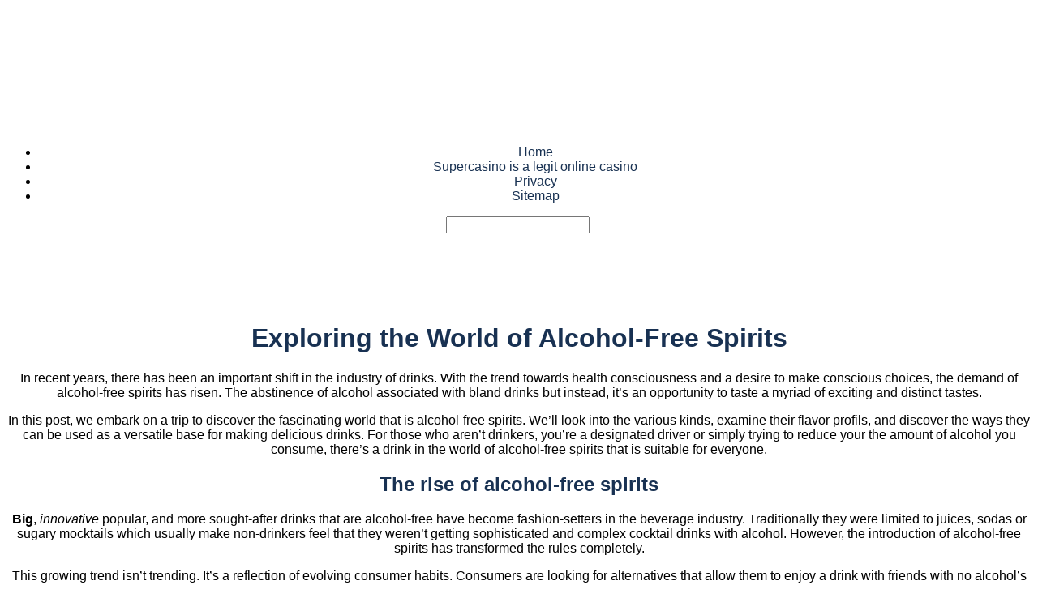

--- FILE ---
content_type: text/html; charset=UTF-8
request_url: https://glogalnet.com/soft-drinks-concentrate/exploring-the-world-of-alcohol-free-spirits/
body_size: 20232
content:
<!DOCTYPE html PUBLIC "-//W3C//DTD XHTML 1.0 Transitional//EN" "http://www.w3.org/TR/xhtml1/DTD/xhtml1-transitional.dtd">
<html xmlns="http://www.w3.org/1999/xhtml">
<head>
<meta http-equiv="Content-Type" content="text/html; charset=UTF-8" />
<link rel="alternate" type="application/rss+xml" title="RSS 2.0" href="https://glogalnet.com/feed/" />
<link rel="alternate" type="text/xml" title="RSS .92" href="https://glogalnet.com/feed/rss/" />
<link rel="alternate" type="application/atom+xml" title="Atom 0.3" href="https://glogalnet.com/feed/atom/" />
<link rel="alternate" type="application/rss+xml" title="Glogalnet RSS Comments Feed" href="https://glogalnet.com/comments/feed/" />

<title>Exploring the World of Alcohol-Free Spirits</title>
<link rel="stylesheet" href="https://glogalnet.com/wp-content/themes/socrates303/style.css" type="text/css"  />

<link rel="stylesheet" href="https://glogalnet.com/wp-content/themes/socrates303/css/styleRightSide300.css" type="text/css"/><meta name='robots' content='index, follow, max-image-preview:large, max-snippet:-1, max-video-preview:-1' />

	<!-- This site is optimized with the Yoast SEO plugin v22.4 - https://yoast.com/wordpress/plugins/seo/ -->
	<link rel="canonical" href="https://glogalnet.com/soft-drinks-concentrate/exploring-the-world-of-alcohol-free-spirits/" />
	<meta property="og:locale" content="en_US" />
	<meta property="og:type" content="article" />
	<meta property="og:title" content="Exploring the World of Alcohol-Free Spirits - Glogalnet" />
	<meta property="og:description" content="In recent years, there has been an important shift in the industry of drinks. With the trend towards health consciousness and a desire to make conscious choices, the demand of alcohol-free spirits has risen. The abstinence of alcohol associated with bland drinks but instead, it&#8217;s an opportunity to taste a myriad of exciting and distinct [&hellip;]" />
	<meta property="og:url" content="https://glogalnet.com/soft-drinks-concentrate/exploring-the-world-of-alcohol-free-spirits/" />
	<meta property="og:site_name" content="Glogalnet" />
	<meta property="article:published_time" content="2024-07-17T14:40:35+00:00" />
	<meta property="article:modified_time" content="2023-12-10T12:29:14+00:00" />
	<meta name="author" content="admin" />
	<meta name="twitter:label1" content="Written by" />
	<meta name="twitter:data1" content="admin" />
	<meta name="twitter:label2" content="Est. reading time" />
	<meta name="twitter:data2" content="17 minutes" />
	<script type="application/ld+json" class="yoast-schema-graph">{"@context":"https://schema.org","@graph":[{"@type":"WebPage","@id":"https://glogalnet.com/soft-drinks-concentrate/exploring-the-world-of-alcohol-free-spirits/","url":"https://glogalnet.com/soft-drinks-concentrate/exploring-the-world-of-alcohol-free-spirits/","name":"Exploring the World of Alcohol-Free Spirits - Glogalnet","isPartOf":{"@id":"https://glogalnet.com/#website"},"datePublished":"2024-07-17T14:40:35+00:00","dateModified":"2023-12-10T12:29:14+00:00","author":{"@id":"https://glogalnet.com/#/schema/person/8f8e01f7021a07e1181cdbd5347deae2"},"breadcrumb":{"@id":"https://glogalnet.com/soft-drinks-concentrate/exploring-the-world-of-alcohol-free-spirits/#breadcrumb"},"inLanguage":"en-US","potentialAction":[{"@type":"ReadAction","target":["https://glogalnet.com/soft-drinks-concentrate/exploring-the-world-of-alcohol-free-spirits/"]}]},{"@type":"BreadcrumbList","@id":"https://glogalnet.com/soft-drinks-concentrate/exploring-the-world-of-alcohol-free-spirits/#breadcrumb","itemListElement":[{"@type":"ListItem","position":1,"name":"Home","item":"https://glogalnet.com/"},{"@type":"ListItem","position":2,"name":"Exploring the World of Alcohol-Free Spirits"}]},{"@type":"WebSite","@id":"https://glogalnet.com/#website","url":"https://glogalnet.com/","name":"Glogalnet","description":"Glogalnet.com","potentialAction":[{"@type":"SearchAction","target":{"@type":"EntryPoint","urlTemplate":"https://glogalnet.com/?s={search_term_string}"},"query-input":"required name=search_term_string"}],"inLanguage":"en-US"},{"@type":"Person","@id":"https://glogalnet.com/#/schema/person/8f8e01f7021a07e1181cdbd5347deae2","name":"admin","image":{"@type":"ImageObject","inLanguage":"en-US","@id":"https://glogalnet.com/#/schema/person/image/","url":"https://secure.gravatar.com/avatar/501ddde990262119f28e1b64e0b6f016?s=96&d=mm&r=g","contentUrl":"https://secure.gravatar.com/avatar/501ddde990262119f28e1b64e0b6f016?s=96&d=mm&r=g","caption":"admin"},"url":"https://glogalnet.com/author/admin/"}]}</script>
	<!-- / Yoast SEO plugin. -->


<script type="text/javascript">
/* <![CDATA[ */
window._wpemojiSettings = {"baseUrl":"https:\/\/s.w.org\/images\/core\/emoji\/15.0.3\/72x72\/","ext":".png","svgUrl":"https:\/\/s.w.org\/images\/core\/emoji\/15.0.3\/svg\/","svgExt":".svg","source":{"concatemoji":"https:\/\/glogalnet.com\/wp-includes\/js\/wp-emoji-release.min.js?ver=6.5.7"}};
/*! This file is auto-generated */
!function(i,n){var o,s,e;function c(e){try{var t={supportTests:e,timestamp:(new Date).valueOf()};sessionStorage.setItem(o,JSON.stringify(t))}catch(e){}}function p(e,t,n){e.clearRect(0,0,e.canvas.width,e.canvas.height),e.fillText(t,0,0);var t=new Uint32Array(e.getImageData(0,0,e.canvas.width,e.canvas.height).data),r=(e.clearRect(0,0,e.canvas.width,e.canvas.height),e.fillText(n,0,0),new Uint32Array(e.getImageData(0,0,e.canvas.width,e.canvas.height).data));return t.every(function(e,t){return e===r[t]})}function u(e,t,n){switch(t){case"flag":return n(e,"\ud83c\udff3\ufe0f\u200d\u26a7\ufe0f","\ud83c\udff3\ufe0f\u200b\u26a7\ufe0f")?!1:!n(e,"\ud83c\uddfa\ud83c\uddf3","\ud83c\uddfa\u200b\ud83c\uddf3")&&!n(e,"\ud83c\udff4\udb40\udc67\udb40\udc62\udb40\udc65\udb40\udc6e\udb40\udc67\udb40\udc7f","\ud83c\udff4\u200b\udb40\udc67\u200b\udb40\udc62\u200b\udb40\udc65\u200b\udb40\udc6e\u200b\udb40\udc67\u200b\udb40\udc7f");case"emoji":return!n(e,"\ud83d\udc26\u200d\u2b1b","\ud83d\udc26\u200b\u2b1b")}return!1}function f(e,t,n){var r="undefined"!=typeof WorkerGlobalScope&&self instanceof WorkerGlobalScope?new OffscreenCanvas(300,150):i.createElement("canvas"),a=r.getContext("2d",{willReadFrequently:!0}),o=(a.textBaseline="top",a.font="600 32px Arial",{});return e.forEach(function(e){o[e]=t(a,e,n)}),o}function t(e){var t=i.createElement("script");t.src=e,t.defer=!0,i.head.appendChild(t)}"undefined"!=typeof Promise&&(o="wpEmojiSettingsSupports",s=["flag","emoji"],n.supports={everything:!0,everythingExceptFlag:!0},e=new Promise(function(e){i.addEventListener("DOMContentLoaded",e,{once:!0})}),new Promise(function(t){var n=function(){try{var e=JSON.parse(sessionStorage.getItem(o));if("object"==typeof e&&"number"==typeof e.timestamp&&(new Date).valueOf()<e.timestamp+604800&&"object"==typeof e.supportTests)return e.supportTests}catch(e){}return null}();if(!n){if("undefined"!=typeof Worker&&"undefined"!=typeof OffscreenCanvas&&"undefined"!=typeof URL&&URL.createObjectURL&&"undefined"!=typeof Blob)try{var e="postMessage("+f.toString()+"("+[JSON.stringify(s),u.toString(),p.toString()].join(",")+"));",r=new Blob([e],{type:"text/javascript"}),a=new Worker(URL.createObjectURL(r),{name:"wpTestEmojiSupports"});return void(a.onmessage=function(e){c(n=e.data),a.terminate(),t(n)})}catch(e){}c(n=f(s,u,p))}t(n)}).then(function(e){for(var t in e)n.supports[t]=e[t],n.supports.everything=n.supports.everything&&n.supports[t],"flag"!==t&&(n.supports.everythingExceptFlag=n.supports.everythingExceptFlag&&n.supports[t]);n.supports.everythingExceptFlag=n.supports.everythingExceptFlag&&!n.supports.flag,n.DOMReady=!1,n.readyCallback=function(){n.DOMReady=!0}}).then(function(){return e}).then(function(){var e;n.supports.everything||(n.readyCallback(),(e=n.source||{}).concatemoji?t(e.concatemoji):e.wpemoji&&e.twemoji&&(t(e.twemoji),t(e.wpemoji)))}))}((window,document),window._wpemojiSettings);
/* ]]> */
</script>
<link rel='stylesheet' id='css-prettyphoto-css' href='https://glogalnet.com/wp-content/themes/socrates303/scripts/prettyphoto/css/prettyPhoto.css?ver=3.0.1' type='text/css' media='all' />
<link rel='stylesheet' id='css-shortcodes-css' href='https://glogalnet.com/wp-content/themes/socrates303/shortcodes.css?ver=3.0.1' type='text/css' media='all' />
<link rel='stylesheet' id='css-buttonshortcode-css' href='https://glogalnet.com/wp-content/themes/socrates303/buttons-shortcode.css?ver=3.0.1' type='text/css' media='all' />
<link rel='stylesheet' id='ajax-contact-css-css' href='https://glogalnet.com/wp-content/themes/socrates303/functions/ajax-contact/ajax-contact.css?ver=6.5.7' type='text/css' media='all' />
<style id='wp-emoji-styles-inline-css' type='text/css'>

	img.wp-smiley, img.emoji {
		display: inline !important;
		border: none !important;
		box-shadow: none !important;
		height: 1em !important;
		width: 1em !important;
		margin: 0 0.07em !important;
		vertical-align: -0.1em !important;
		background: none !important;
		padding: 0 !important;
	}
</style>
<link rel='stylesheet' id='wp-block-library-css' href='https://glogalnet.com/wp-includes/css/dist/block-library/style.min.css?ver=6.5.7' type='text/css' media='all' />
<style id='classic-theme-styles-inline-css' type='text/css'>
/*! This file is auto-generated */
.wp-block-button__link{color:#fff;background-color:#32373c;border-radius:9999px;box-shadow:none;text-decoration:none;padding:calc(.667em + 2px) calc(1.333em + 2px);font-size:1.125em}.wp-block-file__button{background:#32373c;color:#fff;text-decoration:none}
</style>
<style id='global-styles-inline-css' type='text/css'>
body{--wp--preset--color--black: #000000;--wp--preset--color--cyan-bluish-gray: #abb8c3;--wp--preset--color--white: #ffffff;--wp--preset--color--pale-pink: #f78da7;--wp--preset--color--vivid-red: #cf2e2e;--wp--preset--color--luminous-vivid-orange: #ff6900;--wp--preset--color--luminous-vivid-amber: #fcb900;--wp--preset--color--light-green-cyan: #7bdcb5;--wp--preset--color--vivid-green-cyan: #00d084;--wp--preset--color--pale-cyan-blue: #8ed1fc;--wp--preset--color--vivid-cyan-blue: #0693e3;--wp--preset--color--vivid-purple: #9b51e0;--wp--preset--gradient--vivid-cyan-blue-to-vivid-purple: linear-gradient(135deg,rgba(6,147,227,1) 0%,rgb(155,81,224) 100%);--wp--preset--gradient--light-green-cyan-to-vivid-green-cyan: linear-gradient(135deg,rgb(122,220,180) 0%,rgb(0,208,130) 100%);--wp--preset--gradient--luminous-vivid-amber-to-luminous-vivid-orange: linear-gradient(135deg,rgba(252,185,0,1) 0%,rgba(255,105,0,1) 100%);--wp--preset--gradient--luminous-vivid-orange-to-vivid-red: linear-gradient(135deg,rgba(255,105,0,1) 0%,rgb(207,46,46) 100%);--wp--preset--gradient--very-light-gray-to-cyan-bluish-gray: linear-gradient(135deg,rgb(238,238,238) 0%,rgb(169,184,195) 100%);--wp--preset--gradient--cool-to-warm-spectrum: linear-gradient(135deg,rgb(74,234,220) 0%,rgb(151,120,209) 20%,rgb(207,42,186) 40%,rgb(238,44,130) 60%,rgb(251,105,98) 80%,rgb(254,248,76) 100%);--wp--preset--gradient--blush-light-purple: linear-gradient(135deg,rgb(255,206,236) 0%,rgb(152,150,240) 100%);--wp--preset--gradient--blush-bordeaux: linear-gradient(135deg,rgb(254,205,165) 0%,rgb(254,45,45) 50%,rgb(107,0,62) 100%);--wp--preset--gradient--luminous-dusk: linear-gradient(135deg,rgb(255,203,112) 0%,rgb(199,81,192) 50%,rgb(65,88,208) 100%);--wp--preset--gradient--pale-ocean: linear-gradient(135deg,rgb(255,245,203) 0%,rgb(182,227,212) 50%,rgb(51,167,181) 100%);--wp--preset--gradient--electric-grass: linear-gradient(135deg,rgb(202,248,128) 0%,rgb(113,206,126) 100%);--wp--preset--gradient--midnight: linear-gradient(135deg,rgb(2,3,129) 0%,rgb(40,116,252) 100%);--wp--preset--font-size--small: 13px;--wp--preset--font-size--medium: 20px;--wp--preset--font-size--large: 36px;--wp--preset--font-size--x-large: 42px;--wp--preset--spacing--20: 0.44rem;--wp--preset--spacing--30: 0.67rem;--wp--preset--spacing--40: 1rem;--wp--preset--spacing--50: 1.5rem;--wp--preset--spacing--60: 2.25rem;--wp--preset--spacing--70: 3.38rem;--wp--preset--spacing--80: 5.06rem;--wp--preset--shadow--natural: 6px 6px 9px rgba(0, 0, 0, 0.2);--wp--preset--shadow--deep: 12px 12px 50px rgba(0, 0, 0, 0.4);--wp--preset--shadow--sharp: 6px 6px 0px rgba(0, 0, 0, 0.2);--wp--preset--shadow--outlined: 6px 6px 0px -3px rgba(255, 255, 255, 1), 6px 6px rgba(0, 0, 0, 1);--wp--preset--shadow--crisp: 6px 6px 0px rgba(0, 0, 0, 1);}:where(.is-layout-flex){gap: 0.5em;}:where(.is-layout-grid){gap: 0.5em;}body .is-layout-flex{display: flex;}body .is-layout-flex{flex-wrap: wrap;align-items: center;}body .is-layout-flex > *{margin: 0;}body .is-layout-grid{display: grid;}body .is-layout-grid > *{margin: 0;}:where(.wp-block-columns.is-layout-flex){gap: 2em;}:where(.wp-block-columns.is-layout-grid){gap: 2em;}:where(.wp-block-post-template.is-layout-flex){gap: 1.25em;}:where(.wp-block-post-template.is-layout-grid){gap: 1.25em;}.has-black-color{color: var(--wp--preset--color--black) !important;}.has-cyan-bluish-gray-color{color: var(--wp--preset--color--cyan-bluish-gray) !important;}.has-white-color{color: var(--wp--preset--color--white) !important;}.has-pale-pink-color{color: var(--wp--preset--color--pale-pink) !important;}.has-vivid-red-color{color: var(--wp--preset--color--vivid-red) !important;}.has-luminous-vivid-orange-color{color: var(--wp--preset--color--luminous-vivid-orange) !important;}.has-luminous-vivid-amber-color{color: var(--wp--preset--color--luminous-vivid-amber) !important;}.has-light-green-cyan-color{color: var(--wp--preset--color--light-green-cyan) !important;}.has-vivid-green-cyan-color{color: var(--wp--preset--color--vivid-green-cyan) !important;}.has-pale-cyan-blue-color{color: var(--wp--preset--color--pale-cyan-blue) !important;}.has-vivid-cyan-blue-color{color: var(--wp--preset--color--vivid-cyan-blue) !important;}.has-vivid-purple-color{color: var(--wp--preset--color--vivid-purple) !important;}.has-black-background-color{background-color: var(--wp--preset--color--black) !important;}.has-cyan-bluish-gray-background-color{background-color: var(--wp--preset--color--cyan-bluish-gray) !important;}.has-white-background-color{background-color: var(--wp--preset--color--white) !important;}.has-pale-pink-background-color{background-color: var(--wp--preset--color--pale-pink) !important;}.has-vivid-red-background-color{background-color: var(--wp--preset--color--vivid-red) !important;}.has-luminous-vivid-orange-background-color{background-color: var(--wp--preset--color--luminous-vivid-orange) !important;}.has-luminous-vivid-amber-background-color{background-color: var(--wp--preset--color--luminous-vivid-amber) !important;}.has-light-green-cyan-background-color{background-color: var(--wp--preset--color--light-green-cyan) !important;}.has-vivid-green-cyan-background-color{background-color: var(--wp--preset--color--vivid-green-cyan) !important;}.has-pale-cyan-blue-background-color{background-color: var(--wp--preset--color--pale-cyan-blue) !important;}.has-vivid-cyan-blue-background-color{background-color: var(--wp--preset--color--vivid-cyan-blue) !important;}.has-vivid-purple-background-color{background-color: var(--wp--preset--color--vivid-purple) !important;}.has-black-border-color{border-color: var(--wp--preset--color--black) !important;}.has-cyan-bluish-gray-border-color{border-color: var(--wp--preset--color--cyan-bluish-gray) !important;}.has-white-border-color{border-color: var(--wp--preset--color--white) !important;}.has-pale-pink-border-color{border-color: var(--wp--preset--color--pale-pink) !important;}.has-vivid-red-border-color{border-color: var(--wp--preset--color--vivid-red) !important;}.has-luminous-vivid-orange-border-color{border-color: var(--wp--preset--color--luminous-vivid-orange) !important;}.has-luminous-vivid-amber-border-color{border-color: var(--wp--preset--color--luminous-vivid-amber) !important;}.has-light-green-cyan-border-color{border-color: var(--wp--preset--color--light-green-cyan) !important;}.has-vivid-green-cyan-border-color{border-color: var(--wp--preset--color--vivid-green-cyan) !important;}.has-pale-cyan-blue-border-color{border-color: var(--wp--preset--color--pale-cyan-blue) !important;}.has-vivid-cyan-blue-border-color{border-color: var(--wp--preset--color--vivid-cyan-blue) !important;}.has-vivid-purple-border-color{border-color: var(--wp--preset--color--vivid-purple) !important;}.has-vivid-cyan-blue-to-vivid-purple-gradient-background{background: var(--wp--preset--gradient--vivid-cyan-blue-to-vivid-purple) !important;}.has-light-green-cyan-to-vivid-green-cyan-gradient-background{background: var(--wp--preset--gradient--light-green-cyan-to-vivid-green-cyan) !important;}.has-luminous-vivid-amber-to-luminous-vivid-orange-gradient-background{background: var(--wp--preset--gradient--luminous-vivid-amber-to-luminous-vivid-orange) !important;}.has-luminous-vivid-orange-to-vivid-red-gradient-background{background: var(--wp--preset--gradient--luminous-vivid-orange-to-vivid-red) !important;}.has-very-light-gray-to-cyan-bluish-gray-gradient-background{background: var(--wp--preset--gradient--very-light-gray-to-cyan-bluish-gray) !important;}.has-cool-to-warm-spectrum-gradient-background{background: var(--wp--preset--gradient--cool-to-warm-spectrum) !important;}.has-blush-light-purple-gradient-background{background: var(--wp--preset--gradient--blush-light-purple) !important;}.has-blush-bordeaux-gradient-background{background: var(--wp--preset--gradient--blush-bordeaux) !important;}.has-luminous-dusk-gradient-background{background: var(--wp--preset--gradient--luminous-dusk) !important;}.has-pale-ocean-gradient-background{background: var(--wp--preset--gradient--pale-ocean) !important;}.has-electric-grass-gradient-background{background: var(--wp--preset--gradient--electric-grass) !important;}.has-midnight-gradient-background{background: var(--wp--preset--gradient--midnight) !important;}.has-small-font-size{font-size: var(--wp--preset--font-size--small) !important;}.has-medium-font-size{font-size: var(--wp--preset--font-size--medium) !important;}.has-large-font-size{font-size: var(--wp--preset--font-size--large) !important;}.has-x-large-font-size{font-size: var(--wp--preset--font-size--x-large) !important;}
.wp-block-navigation a:where(:not(.wp-element-button)){color: inherit;}
:where(.wp-block-post-template.is-layout-flex){gap: 1.25em;}:where(.wp-block-post-template.is-layout-grid){gap: 1.25em;}
:where(.wp-block-columns.is-layout-flex){gap: 2em;}:where(.wp-block-columns.is-layout-grid){gap: 2em;}
.wp-block-pullquote{font-size: 1.5em;line-height: 1.6;}
</style>
<link rel='stylesheet' id='wp_automatic_gallery_style-css' href='https://glogalnet.com/wp-content/plugins/wp-automatic/css/wp-automatic.css?ver=1.0.0' type='text/css' media='all' />
<script type="text/javascript" src="https://glogalnet.com/wp-includes/js/jquery/jquery.min.js?ver=3.7.1" id="jquery-core-js"></script>
<script type="text/javascript" src="https://glogalnet.com/wp-includes/js/jquery/jquery-migrate.min.js?ver=3.4.1" id="jquery-migrate-js"></script>
<script type="text/javascript" src="https://glogalnet.com/wp-content/themes/socrates303/functions/ajax-contact/ajax-contact.js?ver=6.5.7" id="ajax-contact-js"></script>
<script type="text/javascript" src="https://glogalnet.com/wp-content/plugins/wp-automatic/js/main-front.js?ver=6.5.7" id="wp_automatic_gallery-js"></script>
<link rel="https://api.w.org/" href="https://glogalnet.com/wp-json/" /><link rel="alternate" type="application/json" href="https://glogalnet.com/wp-json/wp/v2/posts/5960" /><link rel="EditURI" type="application/rsd+xml" title="RSD" href="https://glogalnet.com/xmlrpc.php?rsd" />
<meta name="generator" content="WordPress 6.5.7" />
<link rel='shortlink' href='https://glogalnet.com/?p=5960' />
<link rel="alternate" type="application/json+oembed" href="https://glogalnet.com/wp-json/oembed/1.0/embed?url=https%3A%2F%2Fglogalnet.com%2Fsoft-drinks-concentrate%2Fexploring-the-world-of-alcohol-free-spirits%2F" />
<link rel="alternate" type="text/xml+oembed" href="https://glogalnet.com/wp-json/oembed/1.0/embed?url=https%3A%2F%2Fglogalnet.com%2Fsoft-drinks-concentrate%2Fexploring-the-world-of-alcohol-free-spirits%2F&#038;format=xml" />
<!-- Style for custom elements -->
    <style type="text/css">
    body {font-family:'lucida grande', Verdana, Sans-Serif;}
    h2, h3, h4, h5 ,h6  {color:#183152}
    h2 a, h3 a, h4 a, h5 a ,h6 a {color:#183152}
    h2 a:hover, h3 a:hover, h4 a:hover, h5a:hover ,h6 a:hover {color:#375D81}
    .single a,.archive a,.blog a,.page a, .sidebar a {color:#0A0ACC}
    .single a:hover,.archive a:hover,.blog a:hover,.page a:hover, .sidebar a:hover {color:#183152}
    .post		{ padding: px;}
    .navigation a, .sidebar a {color:#0A0ACC}
    .titleText {margin:20px 0px 0px;}
    .titleText h1 {color:#1100FF;}
    .titleText h1 a:hover {color:#1100FF;}
    .titleText a {color:#1100FF; margin:20px 0px 0px;}
    .titleText a:hover {color:#1100FF;text-decoration:none;}
    .titleText a:visited {color:#1100FF;}
    .titleText {font-family:}
    .titleText {font-size:510%;}
    .descText  {color:#FFFFFF;}
    .descText  {font-family:}
    .descText  {font-size:16px}
    #header    {text-align:center; font-size:90%;}	      
	    body {background:url(https://glogalnet.com/wp-content/themes/socrates303/background-images/socrates-background-84x455-39.gif) repeat-x #FFFFFF;
			}
	       .post h1 a, .post h2 a {color:#183152}
    .post h1 a:hover, .post h2 a:hover {color:#375D81}
    .post a {color:#0A0ACC}
    .post a:hover {color:#183152}
    .post h1, .post h2 {color:#183152}
    .page h1 a, .page h2 a {color:#183152}
    .page h1, .page h2 {color:#183152}
    .page a {color:#0A0ACC}
    .page a:hover {color:#183152} 
    .menu-top a {color:#183152}
    .menu-top li a:hover a:hover {color:#375D81} 
    #access a { color: #183152}
    #access a:hover { color: #375D81}
    .menu-primary li a, {color: #183152;}
    .menu-primary li a:hover, {color: #375D81}
    .menu-bottomleft li a,.menu-bottomright li a {color:#375D81}
    .menu-bottomleft li a:hover,.menu-bottomright li a:hover {color:#68889E}
    #header	{width:940px; height:150px; overflow:hidden; padding:5px 10px 0px; background:url(https://glogalnet.com/wp-content/themes/socrates303/header-images/uploads/Glogalnet_com.png) no-repeat;}
    	</style>
</head>
<body class="post-template-default single single-post postid-5960 single-format-standard">
<div class="im-wrapper" align="center">
	<div class="topBar"></div>
	<div class="im-frame">
	<!-- Upper Navigation -->        
		
			<div class="im-topNav" style="background:none"><div class="menu-top" style="background:none"></div></div>		
	<!-- Main Header -->
	<div class="im-header">
		<div id="header" onclick="location.href='https://glogalnet.com';" style="cursor: pointer;" >
<!-- hyperlink blog title -->
						<div class="titleText socshadow" style="margin-bottom:-5px;font-weight:bold;"><h1><a href="https://glogalnet.com"></a></h1></div>
			<div class="descText socshadow"></div>
<!-- end hyperlink blog title -->
					</div><!-- /header -->
	</div><!-- /im-header -->
 
 
	<!-- Main Nav  -->               
<div id="access"><div class="menu-menu-container"><ul id="menu-menu" class="menu-primary"><li id="menu-item-6104" class="menu-item menu-item-type- menu-item-object- menu-item-6104"><a>Home</a></li>
<li id="menu-item-6108" class="menu-item menu-item-type- menu-item-object- menu-item-6108"><a>Supercasino is a legit online casino</a></li>
<li id="menu-item-6109" class="menu-item menu-item-type- menu-item-object- menu-item-6109"><a>Privacy</a></li>
<li id="menu-item-6110" class="menu-item menu-item-type- menu-item-object- menu-item-6110"><a>Sitemap</a></li>
</ul></div><div class="clear-fix"></div></div>	<!-- Search Form -->        
	<div id="im-searchForm">
		<form method="get" action="https://glogalnet.com/">
		<input type="text" name="s" class="searchBox" id="s" 
			onblur="this.value=(this.value=='') ? 'search' : this.value;" 
			onfocus="clearText(this);" value="" />
		<input type="image" id="searchBtn" name="searchBtn" 
			src="https://glogalnet.com/wp-content/themes/socrates303/images/search.png" 
			onmouseover="this.src='https://glogalnet.com/wp-content/themes/socrates303/images/searchOv.png'" 
			onmouseout="this.src='https://glogalnet.com/wp-content/themes/socrates303/images/search.png'" />
		</form>
		</div>
<!-- END HEADER SECTION -->		<!-- OPEN TOP ADS -->
        
  			
		




         <script type="text/javascript">
		    /* <![CDATA[ */
				var oldBox = 1; //set the default featured village
				var stopAnimation = "false";
	var J = jQuery.noConflict();
				J(document).ready(function(){
					  				   
					automate();
				});
				
				// function for changing the small ad on the home page
				function fade(newBox, stopMotion){
			
					//alert("oldBox = "+oldBox+" newBox ="+newBox);

					if ((newBox) != oldBox){

						var villageIn = ('#new'+newBox); //set div id to a string for animation
						var villageOut = ('#new'+oldBox);
						
						J(villageOut).slideUp("slow", function(){ J(villageIn).slideDown("slow"); } );

						var activeNav = ("box"+newBox); //set nav div id to a string for animation
						var oldNav = ("box"+oldBox);

						oldBox = newBox; //set newBox as the oldBox so we now what to fade out next time
						automate();
					}
   				}; //close fade
				
				//sets which box to load and to fade
				function setBox(){
					newBox = (oldBox+1); // adds 1 to the current box
					if (newBox >= 1){									   
						newBox = 1;
					} 
					fade(newBox); // starts the function fade as if it was clicked with a newBox to load
				};
				
				var animationTimer = '';
				function automate(change){
						if (stopAnimation == "false"){
							animationTimer = window.setTimeout(function() { setBox(); }, 7000); // set time
						}
				};
				
				// pauses animation on mouse over
				function mouseOver(){ 
					if (stopAnimation != "clicked"){
						stopAnimation = "true";
						window.clearTimeout(animationTimer);
					}
				};

				

				// unpauses animation on mouse out
				function mouseOut(){ 
					if (stopAnimation != "clicked"){
						stopAnimation = "false";
						automate();
					}
				};

var oldBox3 = 1; //set the deafault featured village
				var stopAnimation3 = "false";
	
				J(document).ready(function(){
					  				   
					automate3();
				});
				
				// function for changing the small ad on the home page
				function fade3(newBox3, stopMotion3){
			
					//alert("oldBox = "+oldBox+" newBox ="+newBox);

					if ((newBox3) != oldBox3){

						var villageIn3 = ('#adNew'+newBox3); //set div id to a string for animation
						var villageOut3 = ('#adNew'+oldBox3);
						
						J(villageOut3).slideUp("slow", function(){ J(villageIn3).slideDown("slow"); } );

						var activeNav3 = ("box"+newBox3); //set nav div id to a string for animation
						var oldNav3 = ("box"+oldBox3);

						oldBox3 = newBox3; //set newBox as the oldBox so we now what to fade out next time
						automate3();
					}
   				}; //close fade
				
				//sets which box to load and to fade
				function setBox3(){
					newBox3 = (oldBox3+1); // adds 1 to the current box
					if (newBox3 >= 2){									   
						newBox3 = 1;
					} 
					fade3(newBox3); // starts the function fade as if it was clicked with a newBox to load
				};
				
				var animationTimer3 = '';
				function automate3(change3){
						if (stopAnimation3 == "false"){
							animationTimer3 = window.setTimeout(function() { setBox3(); }, 7000); // set time
						}
				};
				
				// pauses animation on mouse over
				function mouseOver3(){ 
					if (stopAnimation3 != "clicked"){
						stopAnimation3 = "true";
						window.clearTimeout(animationTimer3);
					}
				};

				

				// unpauses animation on mouse out
				function mouseOut3(){ 
					if (stopAnimation3 != "clicked"){
						stopAnimation3 = "false";
						automate3();
					}
				};
				
			/* ]]> */
           </script>
        				
        <div class="clear-fix"></div>
        <div class="im-topAds">
        	<div class="top728" onmouseover="mouseOver3()" onmouseout="mouseOut3()">
            
            	<div id="adNew1" style="height:90px;"><ins data-revive-zoneid="25" data-revive-id="a44d52551e01cc2775645574899f6db8"></ins>

<script async src="//adserver.postboxen.com/www/delivery/asyncjs.php"></script></div>            
            </div>
        	<div class="side190" onmouseover="mouseOver()" onmouseout="mouseOut()">
            	

            	            
            </div>
        </div>
        
        <div class="line"></div>
        
                <!-- CLOSE TOP ADS --> 
   
<div id="im-mainContent" class="im-mainContent">
	
	
		<div class="post inner">

		<h1 class="entry-title">Exploring the World of Alcohol-Free Spirits</h1>
		

		<div class="entry">


                        	

<p><p>  In recent years, there has been an important shift in the industry of drinks. With the trend towards health consciousness and a desire to make conscious choices, the demand of alcohol-free spirits has risen. The abstinence of alcohol associated with bland drinks but instead, it&#8217;s an opportunity to taste a myriad of exciting and distinct tastes.
 </p>
<p>
  In this post, we embark on a trip to discover the fascinating world that is alcohol-free spirits. We&#8217;ll look into the various kinds, examine their flavor profils, and discover the ways they can be used as a versatile base for making delicious drinks. For those who aren&#8217;t drinkers, you&#8217;re a designated driver or simply trying to reduce your the amount of alcohol you consume, there&#8217;s a drink in the world of alcohol-free spirits that is suitable for everyone.
 </p>
<h2>
  The rise of alcohol-free spirits<br />
 </h2>
<p>
  <strong>Big</strong>, <em>innovative</em> popular, and more sought-after drinks that are alcohol-free have become fashion-setters in the beverage industry. Traditionally they were limited to juices, sodas or sugary mocktails which usually make non-drinkers feel that they weren&#8217;t getting sophisticated and complex cocktail drinks with alcohol. However, the introduction of alcohol-free spirits has transformed the rules completely.
 </p>
<p>
  This growing trend isn&#8217;t trending. It&#8217;s a reflection of evolving consumer habits. Consumers are looking for alternatives that allow them to enjoy a drink with friends with no alcohol&#8217;s negative effects. Whether it&#8217;s for health reasons such as pregnancy, sobriety or simply to explore exciting new flavor combinations, alcohol-free spirits have carved out a niche in the market.
 </p>
<h2>
  Different types of alcohol-free spirits<br />
 </h2>
<p>
  In the case of alcohol-free spirits the range is remarkable. Much like alcohol-based spirits they come in different varieties, each with distinct flavors. We&#8217;ll take a closer to some popular varieties:
 </p>
<h3>
  1. Non-alcohol Gin<br />
 </h3>
<p>
  <strong>Gin</strong> famous for its botanical infusion, is now able to reveal its non-alcoholic counterpart. Non-alcoholic gins are a perfect representation of its essence from traditional Gin, comprising juniper, as well as a variety of herbs and spices. They provide the familiar gin flavor, but without alcohol making them ideal to make alcohol-free versions of classic cocktails such as for example the <em>G&amp;T</em>.
 </p>
<h3>
  2. Whisky that is alcohol-free<br />
 </h3>
<p>
  For enthusiasts of whisky contemplating going to a no-alcohol lifestyle may be a little sexist. However whiskies made without alcohol are here to alter that view. These spirits replicate the woody, smoky and occasionally peaty flavors of whisky that are traditional. It doesn&#8217;t matter if you&#8217;re drinking it straight in a glass, on the rocks or as part of a sophisticated cocktail, alcohol-free whisky creates new possibilities.
 </p>
<h3>
  3. Non-Alcoholic Rum<br />
 </h3>
<p>
  The tropical allure of rum is irresistible, and non-alcoholic versions are now on the market to bring that same essence. With notes of caramel, vanilla, and spices, rum that is not alcoholic is a fantastic choice for creating exotic mocktails, reminiscent of your preferred Caribbean holiday.
 </p>
<h3>
  4. Alcohol-Free Vodka<br />
 </h3>
<p>
  It is renowned for its neutrality and adaptability, vodka is a most sought-after option in the world of alcohol-free beverages. Alcohol-free vodka is a clear platform for mixologists, allowing them to craft diverse cocktails. From refreshing and fruity to bold and spicy there are endless possibilities.
 </p>
<h3>
  5. Other Varieties<br />
 </h3>
<p>
  Beyond these main categories, the selection of alcohol-free spirits is expanding. You&#8217;ll find alcohol-free Tequila, brandy as well as non-alcoholic amaro and brandy, each of which offers a unique tasting experience.
 </p>
<h2>
  Flavor Profiles and Pairings<br />
 </h2>
<p>
  Each type of alcohol-free spirit has a distinct taste profile. Knowing the different profiles is essential to making delicious mocktails. As you would match wine with food, alcohol-free spirits can be enjoyed using a variety ingredients to enhance their flavors. Here&#8217;s how to pair spirits to complement the elements:
 </p>
<ul>
<li>
<p>
    <strong>Non-alcoholic Gin</strong> The notes of plants in non-alcoholic vodka pair beautifully with citrus, herbs like mint and basil, and aromatic components like lavender.
   </p>
</li>
<li>
<p>
    <strong>Whisky that is Alcohol Free</strong>: The smoky and woody tastes of alcohol-free whisky shine when mixed with sweet notes like honey or maple and also with spice such as cloves and cinnamon.
   </p>
</li>
<li>
<p>
    <strong>Alcohol-free Rum</strong> Fruits tropical like coconut and pineapple pair well with the Caribbean flavours of non-alcoholic spirits while spices like allspice and nutmeg add depth.
   </p>
</li>
<li>
<p>
    <strong>Alcohol-free Vodka</strong>: Vodka&#8217;s neutrality makes it suitable for various flavors. It&#8217;s delicious with fruits or herbs and spices, based on the desired cocktail.
   </p>
</li>
<li>
<p>
    <strong>other varieties</strong> The key is to try and discover. Whether it&#8217;s non-alcoholic tequila with lime and agave or alcohol-free Amaro that has coffee and chocolate there are endless possibilities only by your imagination.
   </p>
</li>
</ul>
<p>
  As we venture further into the realm of alcohol-free spirits we&#8217;ll uncover how these versatile ingredients can be used in the creation of classic cocktails, exotic fusions, as well as refreshing mocktails. In the next part, we&#8217;ll equip you with all the necessary equipment and ingredients required to start your mixology journey.
 </p>
<p>
  <strong>Are you ready to get started?</strong> In the next section, we&#8217;ll put up your mixology station and load your pantry with all the ingredients you need to create delightful alcohol-free cocktails based on spirits. Let&#8217;s get started!
 </p>
</p>
<p>
 <a href="https://swedishdistillers.com/" target="_blank" rel="noopener"><img src=https://swedishdistillers.com/wp-content/uploads/sites/2/2023/10/zero-alcohol-bourbon-drink.jpg alt=zero alcohol drinks border='0' ></a><br />
 </p>
<h1>
  Exploring Flavorful Mocktails with alcohol-free Spirits<br />
 </h1>
<p>
  In the realm of beverages There&#8217;s a technique to making delicious, alcohol-free cocktails that are anything but boring. When we explore the fascinating industry of alcohol-free liquors, it&#8217;s at the point where mixology and creativity coexist seamlessly. In this chapter we&#8217;ll look at how to mix up delicious mocktails made of alcohol-free spirits that can compete with spirits that are alcoholic in their flavor and class.
 </p>
<h2>
  Unleashing Your Inner Mixologist<br />
 </h2>
<p>
  Before we begin creating mocktails and cocktails, it&#8217;s crucial to make sure we have the items and ingredients to make our mocktails more appealing. Here&#8217;s what you&#8217;ll need:
 </p>
<h3>
  Essential Tools<br />
 </h3>
<ol>
<li>
   <strong>Cocktail Shaker</strong> A basic tool for mixing ingredients and cool your mocktails.
  </li>
<li>
   <strong>Muddler</strong> To gently crush fruits, herbs, or spice to release the flavor of their ingredients.
  </li>
<li>
   <strong>Strainer</strong> to make sure your cocktails are smooth and free of dirt.
  </li>
<li>
   <strong>Jigger</strong> A precise method of measuring of ingredients.
  </li>
<li>
   <strong>Stirring Spoon</strong>: Perfect to blend ingredients easily with no vigorous shaking.
  </li>
<li>
   <strong>Glassware</strong> A variety of glasses for serving various mocktails.
  </li>
</ol>
<h3>
  The Essential Ingredients<br />
 </h3>
<ol>
<li>
   <strong>Alcohol-Free Spirits</strong> The main attraction! Choose from a range of alcohol-free spirit based on your desired flavor profile.
  </li>
<li>
   <strong>fresh Fruits and Juices</strong>: Citrus fruits like lemons, limes, along with tropical fruits and berries can add zing and freshness with your mocktails.
  </li>
<li>
   <strong>Herbs as well as Spices</strong>: The flavors of mint, basil, and cloves are just three examples of ingredients that can enhance the drinking experience by adding flavor.
  </li>
<li>
   <strong>Sweeteners</strong> Examples include simple syrups, such as agave nectar, or honey can complement the flavors.
  </li>
<li>
   <strong>Soda Water</strong>: A popular ingredient used to create fluid mocktails.
  </li>
<li>
   <strong>Garnishes</strong> Lemon twists slices of fruit, and other herbs may make your mocktails visually appealing.
  </li>
</ol>
<h2>
  Constructing the Perfect Mocktail<br />
 </h2>
<p>
  Once we have the materials and ingredients ready It&#8217;s time to get into the world of creating mocktails. Let&#8217;s examine some classic mocktail recipes that emphasize the unique features of alcohol-free spirits:
 </p>
<h3>
  1. Intoxication-Free Gin and Tonic<br />
 </h3>
<p>
  <strong><br />
   <strong>Ingredients:</strong><br />
  </strong>
 </p>
<ul>
<li>
   2 oz Alcohol-Free Gin
  </li>
<li>
   4 oz Tonic Water
  </li>
<li>
   1 Lime Wedge
  </li>
<li>
   Ice Cubes
  </li>
</ul>
<p>
  <strong><br />
   <strong>Instructions:</strong><br />
  </strong>
 </p>
<ol>
<li>
   Fill a glass up with ice cubes.
  </li>
<li>
   Pour the alcohol-free gin on top of the Ice.
  </li>
<li>
   Pour the lime wedge into the glass before dropping it into.
  </li>
<li>
   Tonic water and gently stir.
  </li>
</ol>
<h3>
  2. Virgin Whisky Sour<br />
 </h3>
<p>
  <strong><br />
   <strong>Ingredients:</strong><br />
  </strong>
 </p>
<ul>
<li>
   2 12 oz Alcohol-Free Whisky
  </li>
<li>
   3/4 oz Freshly Squeezed Lemon Juice
  </li>
<li>
   1/2 oz Simple Syrup
  </li>
<li>
   Lemon Twist as a Garnish
  </li>
<li>
   Ice Cubes
  </li>
</ul>
<p>
  <strong><br />
   <strong>Instructions:</strong><br />
  </strong>
 </p>
<ol>
<li>
   Fill a shaker up with ice.
  </li>
<li>
   Then add the alcohol-free whisky together with lemon juice, whisky, and simple syrup.
  </li>
<li>
   Shake vigorously.
  </li>
<li>
   Strain into a rocks glass filled with ice.
  </li>
<li>
   Garnish with a lemon twist.
  </li>
</ol>
<h3>
  3. Pina Alcohol-Free-a Colada<br />
 </h3>
<p>
  <strong><br />
   <strong>Ingredients:</strong><br />
  </strong>
 </p>
<ul>
<li>
   2 oz Alcohol-Free Rum
  </li>
<li>
   2 oz Coconut Cream
  </li>
<li>
   4 oz Pineapple Juice
  </li>
<li>
   Pineapple Slice and Cherry for Garnish
  </li>
<li>
   Crushed Ice
  </li>
</ul>
<p>
  <strong><br />
   <strong>Instructions:</strong><br />
  </strong>
 </p>
<ol>
<li>
   Mix the alcohol-free rum coconut cream, and pineapple juice with crushed ice until it is smooth.
  </li>
<li>
   Pour into glasses that are chilled.
  </li>
<li>
   Garnish with a pineapple slice together with cherries.
  </li>
</ol>
<p>
  These are only some examples of mocktails you can create with alcohol-free spirits. The possibilities are endless, and you can experiment with diverse combinations that will suit your personal preferences. Remember that the secret to an excellent mocktail is balance aEUR&#8221; the combination of sweet, sour, and aromatic ingredients that dance in your mouth.
 </p>
<h2>
  Exploring Mocktail Pairings<br />
 </h2>
<p>
  One of the best parts of making a mocktail is finding the perfect match for different cuisines and occasions. Here are some suggestions to help you enjoy your mocktail:
 </p>
<ul>
<li>
<p>
    <strong>Asian A variety of flavors</strong>: Pair fruit-forward mocktails with Asian foods like sushi, or Thai curries to create an enjoyable contrast.
   </p>
</li>
<li>
<p>
    <strong>Grilled Feast</strong> Smoky and spicy mocktails work well with grilled food items and vegetables, delivering the perfect balance.
   </p>
</li>
<li>
<p>
    <strong>Dessert delights</strong> Sweet mocktails, with spices are ideal drinks to pair with indulgent desserts with chocolate like cakes crA&#8221;me brA&gt;&gt;lA(c)e.
   </p>
</li>
<li>
<p>
    <strong>Brunch Bites</strong>: Bright and zingy mocktails are perfect for brunch gatherings. They are great with food items like eggs Benedict or French toast.
   </p>
</li>
</ul>
<p>
  In our journey into to the world of alcohol-free spirits as well as mocktail mixology the next stop will focus on the benefits to health and safe consumption of these tasty cocktails. So, let&#8217;s raise your glasses (mocktail glasses, that&#8217;s) to the exciting times ahead!
 </p>
<p>
  In the next segment, we&#8217;ll delve into the health-conscious aspects of enjoying alcohol-free spirits and how they can become a part of a balanced life.
 </p>
</p>
<p></p>
<h2><font color="#0000FF"><a href="https://swedishdistillers.com" target="_blank" rel="noopener">Your Direct Link to Quality: Swedish Distillers&#8217; Bulk Alcohol-Free Spirits!</a></font></h2>
<p></p>
<h1>
  The Health-Conscious Choice: Benefits of Alcohol-Free Spirits<br />
 </h1>
<p>
  As we continue our exploration through the fascinating world alcohol-free spirits we&#8217;re at an important stage in our journey of&#8221; knowing the numerous health benefits associated with choosing these alternative alcohols. In this section we&#8217;ll explore the various reasons that people have embraced alcohol-free spirits as a choice for their health, and why it&#8217;s more than simply a trend that&#8217;s passing.
 </p>
<h2>
  The Wellness Movement and Alcohol-Free Spirits<br />
 </h2>
<h3>
  <em><br />
   <em>Living a Balanced Life</em><br />
  </em><br />
 </h3>
<p>
  In the present day world of wellness Many people are considering reevaluating their lifestyles, and looking for balancedness in all areas of daily life, and that includes what they consume. Alcohol-free drinks have emerged as an option that&#8217;s completely in line with this ideal.
 </p>
<h3>
  <em><br />
   <em>Reducing Alcohol Intake</em><br />
  </em><br />
 </h3>
<p>
  One of the most popular reasons that people select alcohol-free spirits is the desire to decrease their consumption of alcohol. It doesn&#8217;t matter if it&#8217;s because of personal medical reasons, pregnancies, or simply the desire to be more conscious of drinking, alcohol-free spirits are a great option that allows people to enjoy the tastes of spirits without the associated alcohol content.
 </p>
<h2>
  The advantages of quitting drinking alcohol<br />
 </h2>
<h3>
  <em><br />
   <em>Calorie Consciousness</em><br />
  </em><br />
 </h3>
<p>
  Alcohol-free drinks are generally lower in calories when compared to their counterparts that are alcoholic. This appeals to individuals who are weight-conscious and seeking to drink with no compromise to their diet.
 </p>
<h3>
  <em><br />
   <em>Hydration and Refreshment</em><br />
  </em><br />
 </h3>
<p>
  Alcohol-free spirits are able to be enjoyed in many ways, including mixing with soda or water that makes them a hydrating and refreshing choice, especially during hot weather or following physical activities.
 </p>
<h3>
  <em><br />
   <em>Absolutely No Hungovers</em><br />
  </em><br />
 </h3>
<p>
  One important benefits of spirits that are alcohol free is the absence of hangovers. People can savor their favorite flavours without suffering from the unpleasant side effects typically associated with drinking alcohol.
 </p>
<h2>
  Socializing in a responsible and inclusive manner<br />
 </h2>
<h3>
  <em><br />
   <em>Designerated Drivers</em><br />
  </em><br />
 </h3>
<p>
  Designated driver status does not have to mean abstaining from delicious drinks. Alcohol-free spirits can allow designated drivers to be active participants in social gatherings, without compromising safety.
 </p>
<h3>
  <em><br />
   <em>Inclusivity</em><br />
  </em><br />
 </h3>
<p>
  Alcohol-free spirits encourage inclusion by ensuring that all, such as non-drinkers, and those who have dietary restrictions, are able to partake in toasts and celebrations without feeling excluded.
 </p>
<h2>
  Mixology and the Role of Mixology<br />
 </h2>
<h3>
  <em><br />
   <em>Elevated Mixology</em><br />
  </em><br />
 </h3>
<p>
  Bartenders and mixologists have taken up alcohol-free spirits to create a canvas for creative expression. They make complex and delicious alcohol-free cocktails that are comparable to their counterparts that are alcoholic, and ensure that those who don&#8217;t consume alcohol can still enjoy the finest, handcrafted drinks.
 </p>
<h3>
  <em><br />
   <em>Expanding Palates</em><br />
  </em><br />
 </h3>
<p>
  If you&#8217;re looking for new taste flavors, alcohol-free spirits come with numerous flavors and profiles. From botanical and herbaceous to smoky or spicy, there are a myriad of delicious options to consider.
 </p>
<h2>
  The intersection of flavor and Well-Being<br />
 </h2>
<p>
  When we explore the world of alcohol-free spirits and the numerous advantages, we see this is more than just a trend. They are a lifestyle choice inspired by a need for peace, equality, and the joy of savoring delicious flavors without having to use alcohol.
 </p>
<p>
  In the coming section in the coming section, we&#8217;ll take a deeper examine the creativity of alcohol-free spirits. This will include amazing mocktail recipes to increase your enjoyment of drinking to new levels. So, if you&#8217;re curious on the art and science behind making captivating alcohol-free drinks, continue reading to embark on the journey of mixology.
 </p>
<h2>
  Are your eager to explore the world of mocktails that are alcohol-free and explore the magic of mixology when you use these spirits? Let&#8217;s continue our journey and take a look at the art and science of creating delicious mocktails that are intoxicating as they are health-conscious.<br />
 </h2>
</p>
<p></p>
<h1>
  The art of creating alcohol-free Mocktails: Transform Your Sipping Experience<br />
 </h1>
<p>
  In our quest through the realm of alcohol-free spirits we&#8217;ve discussed some of the benefits to wellness, the rapid growth in popularity and the numerous flavors that these spirits provide. We&#8217;re now able to dive deeper into the captivating world there is a juncture where creativity meets refreshing aEUR&#8221; The art of crafting mocktails without alcohol.
 </p>
<h2>
  Mixology Unleashed: Designing Alcohol-Free Masterpieces<br />
 </h2>
<h3>
  <em><br />
   <em>The Mocktail Renaissance</em><br />
  </em><br />
 </h3>
<p>
  Mixology, the art of and craft of creating cocktails has taken on a new and exciting direction thanks to the rise of alcohol free spirits. Bartenders and mixologists worldwide are welcoming this change, and are bringing about a renaissance of mocktails that go against the established rules of cocktail making.
 </p>
<h3>
  <em><br />
   <em>Premium Ingredients</em><br />
  </em><br />
 </h3>
<p>
  Just as the top-ofthe-line liquors form the basis of classic cocktails, premium alcohol-free spirits form the core and base of mocktails that are modern. They are infused with botanicals spice, herbs, and provide a variety flavors that can be comparable to their alcoholic counterparts.
 </p>
<h2>
  Making your own mocktail that is alcohol-free<br />
 </h2>
<h3>
  <em><br />
   <em>The Basic Elements</em><br />
  </em><br />
 </h3>
<p>
  Crafting an alcohol-free mocktail begins by understanding the fundamental elements. There&#8217;s a need for a foundation (the alcohol-free spirit) along with mixers (juices and sodas or water flavored with flavor) and sweeteners (like honey syrups and syrups) and garnishes (fruits herb, spices, or spices).
 </p>
<h3>
  <em><br />
   <em>the Power of Presentation</em><br />
  </em><br />
 </h3>
<p>
  The presentation plays an important role in the drinking experience. From stylish glassware to beautiful garnishes, the visual appeal of any mocktail is able to elevate the whole drinking experience.
 </p>
<h2>
  The Journey through Flavor Profiles<br />
 </h2>
<h3>
  <em><br />
   <em>Citrus Inspirations</em><br />
  </em><br />
 </h3>
<p>
  Fruity flavors are a common choice in mocktail creation. The zesty flavors of lemon citrus, lime, and orange are a great way to add a the right amount of sourness for your drink.
 </p>
<h3>
  <em><br />
   <em>Herbal Infusions</em><br />
  </em><br />
 </h3>
<p>
  Herbs like mint, basil as well as rosemary can infuse your mocktail with a zing of freshness. They&#8217;re typically blended or used as garnishes that release their aromatic oils.
 </p>
<h3>
  <em><br />
   <em>Fruit Fusions</em><br />
  </em><br />
 </h3>
<p>
  Fruits are the top-quality cocktail ingredients. You can choose to enjoy the sweet flavour of strawberries, the tropical tang of pineapple or the earthy flavor of berries. The fruits add depth and character to your drinks.
 </p>
<h2>
  Mocktail Recipes that Will Inspire Your Inner Mixologist<br />
 </h2>
<h3>
  <em><br />
   1. Sparkling Berry Bliss<br />
  </em><br />
 </h3>
<p>
  Ingredients:
 </p>
<ul>
<li>
   2 oz alcohol-free berry-infused spirit
  </li>
<li>
   1 oz cranberry juice
  </li>
<li>
   1 oz sparkling water
  </li>
<li>
   Fresh berries and mint leaves to garnish
  </li>
</ul>
<h3>
  <em><br />
   2. Citrus Sunrise Fizz<br />
  </em><br />
 </h3>
<p>
  Ingredients:
 </p>
<ul>
<li>
   2 oz alcohol-free citrus spirit
  </li>
<li>
   1 oz orange juice
  </li>
<li>
   1 oz pineapple juice
  </li>
<li>
   A splash of the grenadine
  </li>
<li>
   Maraschino cherry and orange slice to garnish
  </li>
</ul>
<h3>
  <em><br />
   3. Herbal Elegance<br />
  </em><br />
 </h3>
<p>
  Ingredients:
 </p>
<ul>
<li>
   2 oz alcohol-free herbal spirit
  </li>
<li>
   1 oz lemon juice
  </li>
<li>
   1 honey syrup oz (equal parts honey and water)
  </li>
<li>
   Fresh rosemary, lemon twist to garnish
  </li>
</ul>
<h2>
  Blendology Mixology: Where Taste meets Wellness<br />
 </h2>
<p>
  Making alcohol-free drinks isn&#8217;t just about imitating classic cocktails, but rather making a new and exciting world of tastes and sensations. Each mocktail provides an opportunity for you to explore, try, and enjoy unique flavour profiles while making a health-conscious choice.
 </p>
<h2>
  What&#8217;s Next for Us on Our Journey?<br />
 </h2>
<p>
  In our previous article, we&#8217;ve shared the hidden secrets of mocktail mixology as well as the joy of creating your own delicious alcohol-free creations, our trek into the realm of spirits that are alcohol free goes on. In the next article, we&#8217;ll look at the significance of responsible consumption and socializing, shedding light on the ways alcohol-free spirits are influencing an open and conscious drinking culture. If you&#8217;re interested concerning the future direction of social drinking, continue the reading, and let&#8217;s go through with us.
 </p>
</p>
<p>
 <a href="https://zeroalcoholspirits.com" target="_blank" rel="noopener"><img src=https://swedishdistillers.com/wp-content/uploads/sites/2/2023/10/swedish-distillers-mocktail-Pina-Colada.jpg alt=Hangover-free drinks border='0' ></a><br />
 </p>
<h1>
  The future of alcohol-free Spirits: Redefining Social Drinking<br />
 </h1>
<p>
  Welcome to the third installment in our ongoing series of alcohol-free spirit. This article concludes the series. we go on a voyage into the future of drinking socially, examining how alcohol-free spirit is changing your drinking lifestyle. In this article, we&#8217;ve discovered the health benefits of drinking in the art of preparing mocktails, and the enthralling range of flavors provided by spirits that are alcohol-free. Now let&#8217;s gaze into the crystal ball to imagine a world where fun conscious, enjoyable, and mindful social drinking knows no boundaries.
 </p>
<h2>
  The Rise of Mindful Consumption<br />
 </h2>
<h3>
  <em><br />
   <em>A Shift in Perspective</em><br />
  </em><br />
 </h3>
<p>
  One of the most remarkable trend we&#8217;ve observed in recent years is the shift in attitude concerning drinking. A growing number of people are choosing to be conscious of what they consume, while making decisions that are in line with their health, well-being and ambitions.
 </p>
<h3>
  <em><br />
   <em> ALCOHOL-FREE as the New Norm</em><br />
  </em><br />
 </h3>
<p>
  Alcohol-free spirits have played a major element in this shift. They allow people to take pleasure in the social aspect that drinking can bring without alcohol content. In the end, they can savor flavorful beverages and still maintain complete control over their alcohol consumption.
 </p>
<h2>
  An Inclusive Drinking Culture<br />
 </h2>
<h3>
  <em><br />
   <em>Breaking Barriers</em><br />
  </em><br />
 </h3>
<p>
  An alcohol-free world is tearing down old drinking barriers. It doesn&#8217;t matter if a person isn&#8217;t drinking for health, religious, and personal motivations, the person can still partake in social drinking and events without feeling restricted.
 </p>
<h3>
  <em><br />
   <em>Creative Mocktails for All</em><br />
  </em><br />
 </h3>
<p>
  The popularity of alcohol-free spirits has opened a new period of creativity in mixology. Restaurants and bars are equipped to offer an extensive variety of mocktails to ensure that even non-drinkers can drink drinks that are just as exciting as traditional cocktails.
 </p>
<h2>
  Redefining Social Gatherings<br />
 </h2>
<h3>
  <em><br />
   <em>The Host that is Alcohol-Free</em><br />
  </em><br />
 </h3>
<p>
  Hosting social gatherings has evolved in the wake of the introduction of alcohol-free spirits. Those who prefer not to serve alcohol at all can provide a wide array of scrumptious mocktails, guaranteeing that everyone has something special to sip on.
 </p>
<h3>
  <em><br />
   <em> the Responsible Choice</em><br />
  </em><br />
 </h3>
<p>
  Being a responsible host is never easier. By providing alcohol-free drinks, you&#8217;re not only able to accommodate all your guests, but also promoting responsible drinking.
 </p>
<h2>
  A Glimpse into the Future<br />
 </h2>
<h3>
  <em><br />
   <em>The Future of HTML0 is Waiting for</em><br />
  </em><br />
 </h3>
<p>
  As we approach the future, we can anticipate more technological innovation in the liquor-free spirits industry. From new flavor profiles as well as advanced distillation methods the options available for alcohol-free beverages are bound to increase.
 </p>
<h3>
  <em><br />
   <em>Global Adoption</em><br />
  </em><br />
 </h3>
<p>
  Alcohol-free drinks are receiving more attention all over the world. As more individuals embrace this style of drinking, it will increase the frequency of alcohol-free choices on menus as well as on social occasions across the globe.
 </p>
<h2>
  A Recap of Our Journey<br />
 </h2>
<p>
  Before we conclude this program We&#8217;ll have a minute to look back at the top points we learned from our study of alcohol-free spirits:
 </p>
<ul>
<li>
<p>
    <strong>Part 1</strong> It was our first journey by uncovering the wellness advantages of alcohol-free spirits in addition to improved sleep and a decreased calories consumed.
   </p>
</li>
<li>
<p>
    <strong>Article 2</strong> A deep dive into creating mocktails that are alcohol-free, where imagination doesn&#8217;t limit you and presentation is everything.
   </p>
</li>
<li>
<p>
    <strong>Article 3:</strong> It was a pleasure to be excited as we explored the world of flavor profiles, including citrus flavors to herbal infusions.
   </p>
</li>
<li>
<p>
    <strong>4.</strong>&#8220;We became mixologists as individuals trying out mocktail recipes that are awe-inspiring and enthralling.
   </p>
</li>
<li>
<p>
    <strong>Article 5 (This Article):</strong> We gazed into the future of drinking socially, a place where mindfulness, acceptance, and innovation rule supreme.
   </p>
</li>
</ul>
<h2>
  Cheers to a Better Future!<br />
 </h2>
<p>
  As we raise our glasses filled with delicious alcohol-free mocktails of courseaEUR&#8221;let&#8217;s salute a world where drinking socially is more welcoming, responsible, and enjoyable than ever before. Alcohol-free spirit have not only provided us with more options for drinks, but change our attitudes to drinking. So, whether you&#8217;re sipping refreshing citrus juice or an exquisite herbal drink, know that you&#8217;re part of an effort to transform our drinking habits.
 </p>
<p>
  Thank you for joining us on this enlightening journey through this world full of spirits that are alcohol free. We&#8217;re sure you&#8217;ll continue to study, experiment, and relish the fantastic flavors that this emerging trend has to offer.
 </p>
<p>
  Cheers to a brighter, more inclusive future for social drinking!
 </p>
</p>
<p></p>
</div>

    				
		
                    
		<div class="postmetadata">Posted in <a href="https://glogalnet.com/category/soft-drinks-concentrate/" rel="category tag">Soft drinks concentrate</a>  Tags: <a href="https://glogalnet.com/tag/alcohol-free-liqueur/" rel="tag">alcohol-free liqueur</a>, <a href="https://glogalnet.com/tag/alcohol-free-liquor/" rel="tag">alcohol-free liquor</a>, <a href="https://glogalnet.com/tag/alcohol-free-spirits/" rel="tag">alcohol-free Spirits</a><br /></div>
		<br />

		<div class="previous_next">
			<div class="nav-previous"><a href="https://glogalnet.com/soft-drinks-concentrate/inspiring-eu-and-uk-sales-of-non-alcoholic-vodka-a-deep-dive/" rel="next">Inspiring EU and UK Sales of Non-Alcoholic Vodka: A Deep Dive</a> &raquo;</div>
			<div class="nav-next">&laquo; <a href="https://glogalnet.com/soft-drinks-concentrate/introducing-aromhuset-zero-sugar-lemon-lime-soda-syrup-concentrate-a-refreshing-and-deliciouslemon-lime-soda-syrup-concentrate-with-zero-sugar/" rel="prev">Introducing Aromhuset Zero Sugar Lemon Lime Soda Syrup Concentrate a refreshing and delicious)lemon lime soda syrup concentrate with zero sugar!</a></div>
			<div class="clear-fix"></div>
		</div>
	
		<div id="commentsFrame">

<!-- You can start editing here. -->

		 
	 	
	

</div>
            		
		</div><!-- /post -->
	
	

</div><!-- /im-mainContent -->

<div id="primarySidebar" class="im-sidebar">
	<div class="sidebar">
	<ul>
	<li id="block-2" class="widget widget_block"><ins data-revive-zoneid="24" data-revive-id="a44d52551e01cc2775645574899f6db8"></ins>

<script async src="//adserver.postboxen.com/www/delivery/asyncjs.php"></script></li>

		<li id="recent-posts-3" class="widget widget_recent_entries">
		<h2 class="widgettitle">Menu</h2>
		<ul>
											<li>
					<a href="https://glogalnet.com/soft-drinks-concentrate/a-solution-for-small-breweries-to-generate-extra-income-using-existing-equipment/">A Solution for Small Breweries to Generate Extra Income Using Existing Equipment</a>
									</li>
											<li>
					<a href="https://glogalnet.com/news/discover-the-ultimate-automated-pinterest-pin-automator/">Discover the Ultimate Automated Pinterest Pin Automator</a>
									</li>
											<li>
					<a href="https://glogalnet.com/soft-drinks-concentrate/aromhuset-india-tonic-syrup-an-essential-ingredient-in-carbonation-at-home-systems-like-soda-stream/">Aromhuset India Tonic Syrup &#8211; an essential ingredient in carbonation at home systems like Soda Stream</a>
									</li>
											<li>
					<a href="https://glogalnet.com/internet/your-distillery-for-a-few-dollars-the-extreme-budget-plan/">Your Distillery for a few Dollars: The Extreme Budget Plan</a>
									</li>
											<li>
					<a href="https://glogalnet.com/soft-drinks-concentrate/zero-sugar-candy-cubes-pop-soda-syrup-concentrate-500-ml-mix-12-5-liters-of-sugar-free-taste-free-soft-drinks-without-any-off-taste-by-flavoring-the-carbonated-fizzy-drinking-water/">Zero Sugar candy cubes, Pop Soda Syrup Concentrate 500 ml Mix 12.5 Liters of sugar-free, Taste-Free Soft Drinks without any off-taste by flavoring the carbonated Fizzy Drinking Water</a>
									</li>
											<li>
					<a href="https://glogalnet.com/soft-drinks-concentrate/the-quest-for-an-perfect-aromhuset-no-soda-concentrate-by-exploring-the-cola-flavor/">The Quest for an Perfect Aromhuset No Soda Concentrate by exploring the Cola Flavor</a>
									</li>
											<li>
					<a href="https://glogalnet.com/soft-drinks-concentrate/zero-sugar-chocolate-cubes-in-pop-soda-syrup-concentrate-500-ml-to-make-12-5-liters-of-sugar-free-taste-free-soft-drinks-without-any-off-taste-by-mixing-flavouring-into-carbonated-bubbly-fizzy-water/">Zero Sugar Chocolate Cubes in Pop Soda Syrup Concentrate 500 ml to make 12.5 Liters of sugar-free, Taste-Free Soft Drinks without any off-taste by mixing flavouring into carbonated bubbly Fizzy water.</a>
									</li>
											<li>
					<a href="https://glogalnet.com/soft-drinks-concentrate/let-your-taste-buds-with-aromhuset-zero-sugar-raspberry-sweetened-soda-syrup/">Let Your Taste Buds with Aromhuset Zero-Sugar Raspberry Sweetened Soda Syrup</a>
									</li>
											<li>
					<a href="https://glogalnet.com/soft-drinks-concentrate/explore-the-bursting-of-citrusy-flavor-via-aromhuset-zero-sugar-concentrate-orange-soda-syrup/">Explore the bursting of Citrusy Flavor via Aromhuset Zero Sugar Concentrate Orange Soda Syrup</a>
									</li>
											<li>
					<a href="https://glogalnet.com/soft-drinks-concentrate/discover-the-tasty-sugar-free-aromhuset-blood-orange-soda-syrup-this-is-refreshing-drinks-without-off-tastes/">Discover the tasty, sugar-free Aromhuset Blood Orange Soda Syrup. This is refreshing drinks without off-tastes</a>
									</li>
											<li>
					<a href="https://glogalnet.com/soft-drinks-concentrate/exploring-the-delicious-flavor-and-aroma-aromhuset-zero-strawberry-concentrate-syrup/">Exploring the Delicious Flavor and Aroma Aromhuset Zero Strawberry Concentrate Syrup</a>
									</li>
											<li>
					<a href="https://glogalnet.com/soft-drinks-concentrate/unlock-irresistible-flavors-with-aromhuset-zero-sugar-love-fruit-soda-syrup-concentrate/">Unlock irresistible flavors with Aromhuset Zero Sugar Love Fruit Soda Syrup Concentrate</a>
									</li>
											<li>
					<a href="https://glogalnet.com/soft-drinks-concentrate/refreshing-delight-is-now-available-with-aromhusets-zero-sugar-orange-soda-syrup-concentrate-the-offer-is-only-available-for-a-short-time-irresistible-flavour-and-healthier-sips-get-yours-today/">Refreshing Delight is now available with Aromhuset&#8217;s Zero Sugar Orange Soda Syrup Concentrate! The offer is only available for a short time. Irresistible flavour and healthier sips Get Yours Today!</a>
									</li>
											<li>
					<a href="https://glogalnet.com/soft-drinks-concentrate/inspiring-eu-and-uk-sales-of-non-alcoholic-vodka-a-deep-dive/">Inspiring EU and UK Sales of Non-Alcoholic Vodka: A Deep Dive</a>
									</li>
											<li>
					<a href="https://glogalnet.com/soft-drinks-concentrate/exploring-the-world-of-alcohol-free-spirits/" aria-current="page">Exploring the World of Alcohol-Free Spirits</a>
									</li>
					</ul>

		</li>
<li id="pages-4" class="widget widget_pages"><h2 class="widgettitle">Pages</h2>
			<ul>
				<li class="page_item page-item-13"><a href="https://glogalnet.com/privacy/">Privacy</a></li>
<li class="page_item page-item-15"><a href="https://glogalnet.com/sitemap/">Sitemap</a></li>
<li class="page_item page-item-5796"><a href="https://glogalnet.com/supercasino-is-a-legit-online-casino/">Supercasino is a legit online casino</a></li>
			</ul>

			</li>
	</ul>
	</div>
</div><!-- /primarySidebar --><div id="optionalSidebar" class="im-sidebar2">
	<div class="sidebar">
	<ul>
			<li class="pagenav"><h2>Pages</h2><ul><li class="page_item page-item-5833"><a href="https://glogalnet.com/5833-2/">#5833 (no title)</a></li>
<li class="page_item page-item-5796"><a href="https://glogalnet.com/supercasino-is-a-legit-online-casino/">Supercasino is a legit online casino</a></li>
<li class="page_item page-item-13"><a href="https://glogalnet.com/privacy/">Privacy</a></li>
<li class="page_item page-item-15"><a href="https://glogalnet.com/sitemap/">Sitemap</a></li>
</ul></li>		<li><h2>Archives</h2>
		<ul>	<li><a href='https://glogalnet.com/2026/01/'>January 2026</a></li>
	<li><a href='https://glogalnet.com/2025/07/'>July 2025</a></li>
	<li><a href='https://glogalnet.com/2024/09/'>September 2024</a></li>
	<li><a href='https://glogalnet.com/2024/08/'>August 2024</a></li>
	<li><a href='https://glogalnet.com/2024/07/'>July 2024</a></li>
	<li><a href='https://glogalnet.com/2024/06/'>June 2024</a></li>
	<li><a href='https://glogalnet.com/2024/05/'>May 2024</a></li>
	<li><a href='https://glogalnet.com/2024/04/'>April 2024</a></li>
	<li><a href='https://glogalnet.com/2024/03/'>March 2024</a></li>
	<li><a href='https://glogalnet.com/2024/02/'>February 2024</a></li>
	<li><a href='https://glogalnet.com/2024/01/'>January 2024</a></li>
	<li><a href='https://glogalnet.com/2023/12/'>December 2023</a></li>
	<li><a href='https://glogalnet.com/2023/11/'>November 2023</a></li>
	<li><a href='https://glogalnet.com/2023/10/'>October 2023</a></li>
	<li><a href='https://glogalnet.com/2023/09/'>September 2023</a></li>
	<li><a href='https://glogalnet.com/2023/08/'>August 2023</a></li>
	<li><a href='https://glogalnet.com/2022/12/'>December 2022</a></li>
	<li><a href='https://glogalnet.com/2022/11/'>November 2022</a></li>
	<li><a href='https://glogalnet.com/2022/08/'>August 2022</a></li>
	<li><a href='https://glogalnet.com/2022/02/'>February 2022</a></li>
	<li><a href='https://glogalnet.com/2022/01/'>January 2022</a></li>
	<li><a href='https://glogalnet.com/2021/12/'>December 2021</a></li>
	<li><a href='https://glogalnet.com/2021/11/'>November 2021</a></li>
	<li><a href='https://glogalnet.com/2021/10/'>October 2021</a></li>
	<li><a href='https://glogalnet.com/2021/09/'>September 2021</a></li>
	<li><a href='https://glogalnet.com/2021/08/'>August 2021</a></li>
	<li><a href='https://glogalnet.com/2021/07/'>July 2021</a></li>
	<li><a href='https://glogalnet.com/2021/06/'>June 2021</a></li>
	<li><a href='https://glogalnet.com/2021/05/'>May 2021</a></li>
	<li><a href='https://glogalnet.com/2021/04/'>April 2021</a></li>
	<li><a href='https://glogalnet.com/2021/03/'>March 2021</a></li>
	<li><a href='https://glogalnet.com/2021/02/'>February 2021</a></li>
	<li><a href='https://glogalnet.com/2021/01/'>January 2021</a></li>
	<li><a href='https://glogalnet.com/2020/12/'>December 2020</a></li>
	<li><a href='https://glogalnet.com/2020/11/'>November 2020</a></li>
	<li><a href='https://glogalnet.com/2020/10/'>October 2020</a></li>
	<li><a href='https://glogalnet.com/2020/09/'>September 2020</a></li>
	<li><a href='https://glogalnet.com/2020/08/'>August 2020</a></li>
	<li><a href='https://glogalnet.com/2020/07/'>July 2020</a></li>
	<li><a href='https://glogalnet.com/2020/06/'>June 2020</a></li>
	<li><a href='https://glogalnet.com/2020/05/'>May 2020</a></li>
	<li><a href='https://glogalnet.com/2020/04/'>April 2020</a></li>
	<li><a href='https://glogalnet.com/2020/03/'>March 2020</a></li>
	<li><a href='https://glogalnet.com/2020/02/'>February 2020</a></li>
	<li><a href='https://glogalnet.com/2020/01/'>January 2020</a></li>
	<li><a href='https://glogalnet.com/2019/12/'>December 2019</a></li>
	<li><a href='https://glogalnet.com/2019/11/'>November 2019</a></li>
	<li><a href='https://glogalnet.com/2019/10/'>October 2019</a></li>
	<li><a href='https://glogalnet.com/2019/09/'>September 2019</a></li>
	<li><a href='https://glogalnet.com/2019/08/'>August 2019</a></li>
	<li><a href='https://glogalnet.com/2019/07/'>July 2019</a></li>
	<li><a href='https://glogalnet.com/2019/06/'>June 2019</a></li>
	<li><a href='https://glogalnet.com/2019/05/'>May 2019</a></li>
	<li><a href='https://glogalnet.com/2019/01/'>January 2019</a></li>
	<li><a href='https://glogalnet.com/2018/12/'>December 2018</a></li>
	<li><a href='https://glogalnet.com/2018/11/'>November 2018</a></li>
	<li><a href='https://glogalnet.com/2018/10/'>October 2018</a></li>
	<li><a href='https://glogalnet.com/2018/09/'>September 2018</a></li>
	<li><a href='https://glogalnet.com/2018/07/'>July 2018</a></li>
	<li><a href='https://glogalnet.com/2018/06/'>June 2018</a></li>
	<li><a href='https://glogalnet.com/2018/05/'>May 2018</a></li>
	<li><a href='https://glogalnet.com/2018/04/'>April 2018</a></li>
	<li><a href='https://glogalnet.com/2018/03/'>March 2018</a></li>
	<li><a href='https://glogalnet.com/2018/02/'>February 2018</a></li>
	<li><a href='https://glogalnet.com/2018/01/'>January 2018</a></li>
	<li><a href='https://glogalnet.com/2017/12/'>December 2017</a></li>
	<li><a href='https://glogalnet.com/2017/11/'>November 2017</a></li>
	<li><a href='https://glogalnet.com/2017/10/'>October 2017</a></li>
	<li><a href='https://glogalnet.com/2017/09/'>September 2017</a></li>
	<li><a href='https://glogalnet.com/2017/08/'>August 2017</a></li>
	<li><a href='https://glogalnet.com/2017/07/'>July 2017</a></li>
	<li><a href='https://glogalnet.com/2017/06/'>June 2017</a></li>
	<li><a href='https://glogalnet.com/2017/05/'>May 2017</a></li>
	<li><a href='https://glogalnet.com/2017/04/'>April 2017</a></li>
	<li><a href='https://glogalnet.com/2017/03/'>March 2017</a></li>
	<li><a href='https://glogalnet.com/2017/02/'>February 2017</a></li>
	<li><a href='https://glogalnet.com/2017/01/'>January 2017</a></li>
	<li><a href='https://glogalnet.com/2016/12/'>December 2016</a></li>
	<li><a href='https://glogalnet.com/2016/11/'>November 2016</a></li>
	<li><a href='https://glogalnet.com/2016/10/'>October 2016</a></li>
	<li><a href='https://glogalnet.com/2016/09/'>September 2016</a></li>
	<li><a href='https://glogalnet.com/2016/08/'>August 2016</a></li>
	<li><a href='https://glogalnet.com/2016/07/'>July 2016</a></li>
	<li><a href='https://glogalnet.com/2016/06/'>June 2016</a></li>
	<li><a href='https://glogalnet.com/2016/05/'>May 2016</a></li>
	<li><a href='https://glogalnet.com/2016/04/'>April 2016</a></li>
	<li><a href='https://glogalnet.com/2016/03/'>March 2016</a></li>
	<li><a href='https://glogalnet.com/2016/02/'>February 2016</a></li>
	<li><a href='https://glogalnet.com/2016/01/'>January 2016</a></li>
	<li><a href='https://glogalnet.com/2015/12/'>December 2015</a></li>
	<li><a href='https://glogalnet.com/2015/11/'>November 2015</a></li>
	<li><a href='https://glogalnet.com/2015/10/'>October 2015</a></li>
	<li><a href='https://glogalnet.com/2015/09/'>September 2015</a></li>
	<li><a href='https://glogalnet.com/2015/08/'>August 2015</a></li>
	<li><a href='https://glogalnet.com/2015/07/'>July 2015</a></li>
	<li><a href='https://glogalnet.com/2015/06/'>June 2015</a></li>
	<li><a href='https://glogalnet.com/2015/05/'>May 2015</a></li>
	<li><a href='https://glogalnet.com/2015/04/'>April 2015</a></li>
	<li><a href='https://glogalnet.com/2015/03/'>March 2015</a></li>
	<li><a href='https://glogalnet.com/2015/02/'>February 2015</a></li>
	<li><a href='https://glogalnet.com/2015/01/'>January 2015</a></li>
	<li><a href='https://glogalnet.com/2014/12/'>December 2014</a></li>
	<li><a href='https://glogalnet.com/2014/11/'>November 2014</a></li>
	<li><a href='https://glogalnet.com/2014/10/'>October 2014</a></li>
	<li><a href='https://glogalnet.com/2014/09/'>September 2014</a></li>
	<li><a href='https://glogalnet.com/2014/08/'>August 2014</a></li>
	<li><a href='https://glogalnet.com/2014/07/'>July 2014</a></li>
	<li><a href='https://glogalnet.com/2014/06/'>June 2014</a></li>
	<li><a href='https://glogalnet.com/2014/05/'>May 2014</a></li>
	<li><a href='https://glogalnet.com/2014/04/'>April 2014</a></li>
	<li><a href='https://glogalnet.com/2014/03/'>March 2014</a></li>
	<li><a href='https://glogalnet.com/2014/02/'>February 2014</a></li>
	<li><a href='https://glogalnet.com/2014/01/'>January 2014</a></li>
	<li><a href='https://glogalnet.com/2013/12/'>December 2013</a></li>
	<li><a href='https://glogalnet.com/2013/11/'>November 2013</a></li>
	<li><a href='https://glogalnet.com/2013/10/'>October 2013</a></li>
	<li><a href='https://glogalnet.com/2013/09/'>September 2013</a></li>
	<li><a href='https://glogalnet.com/2013/08/'>August 2013</a></li>
	<li><a href='https://glogalnet.com/2013/07/'>July 2013</a></li>
	<li><a href='https://glogalnet.com/2013/05/'>May 2013</a></li>
	<li><a href='https://glogalnet.com/2013/04/'>April 2013</a></li>
	<li><a href='https://glogalnet.com/2013/03/'>March 2013</a></li>
	<li><a href='https://glogalnet.com/2013/02/'>February 2013</a></li>
	<li><a href='https://glogalnet.com/2013/01/'>January 2013</a></li>
	<li><a href='https://glogalnet.com/2012/12/'>December 2012</a></li>
	<li><a href='https://glogalnet.com/2012/11/'>November 2012</a></li>
	<li><a href='https://glogalnet.com/2012/10/'>October 2012</a></li>
	<li><a href='https://glogalnet.com/2012/09/'>September 2012</a></li>
	<li><a href='https://glogalnet.com/2012/08/'>August 2012</a></li>
	<li><a href='https://glogalnet.com/2012/07/'>July 2012</a></li>
	<li><a href='https://glogalnet.com/2012/06/'>June 2012</a></li>
	<li><a href='https://glogalnet.com/2012/05/'>May 2012</a></li>
	<li><a href='https://glogalnet.com/2012/04/'>April 2012</a></li>
	<li><a href='https://glogalnet.com/2012/03/'>March 2012</a></li>
	<li><a href='https://glogalnet.com/2012/02/'>February 2012</a></li>
	<li><a href='https://glogalnet.com/2011/12/'>December 2011</a></li>
	<li><a href='https://glogalnet.com/2010/03/'>March 2010</a></li>
	<li><a href='https://glogalnet.com/2010/02/'>February 2010</a></li>
	<li><a href='https://glogalnet.com/2010/01/'>January 2010</a></li>
</ul>
		</li>
		<li class="categories"><h2>Categories</h2><ul>	<li class="cat-item cat-item-1732"><a href="https://glogalnet.com/category/amazon-uk/">Amazon UK</a> (1)
</li>
	<li class="cat-item cat-item-8"><a href="https://glogalnet.com/category/articles/">articles</a> (3)
</li>
	<li class="cat-item cat-item-11"><a href="https://glogalnet.com/category/blogging/">blogging</a> (1)
</li>
	<li class="cat-item cat-item-311"><a href="https://glogalnet.com/category/casino/">Casino</a> (365)
</li>
	<li class="cat-item cat-item-308"><a href="https://glogalnet.com/category/craps/">Craps</a> (20)
</li>
	<li class="cat-item cat-item-19"><a href="https://glogalnet.com/category/entertainment/">entertainment</a> (4)
</li>
	<li class="cat-item cat-item-187"><a href="https://glogalnet.com/category/free-casino-games-2/">Free Casino Games</a> (432)
</li>
	<li class="cat-item cat-item-14"><a href="https://glogalnet.com/category/games/">Games</a> (103)
</li>
	<li class="cat-item cat-item-9"><a href="https://glogalnet.com/category/general/">general</a> (1)
</li>
	<li class="cat-item cat-item-16"><a href="https://glogalnet.com/category/hobbies/">Hobbies</a> (1)
</li>
	<li class="cat-item cat-item-13"><a href="https://glogalnet.com/category/horse-racing/">horse racing</a> (117)
</li>
	<li class="cat-item cat-item-15"><a href="https://glogalnet.com/category/information/">Information</a> (2)
</li>
	<li class="cat-item cat-item-18"><a href="https://glogalnet.com/category/internet/">Internet</a> (926)
</li>
	<li class="cat-item cat-item-1745"><a href="https://glogalnet.com/category/lotto/">Lotto</a> (5)
</li>
	<li class="cat-item cat-item-7"><a href="https://glogalnet.com/category/news/">News</a> (6)
</li>
	<li class="cat-item cat-item-317"><a href="https://glogalnet.com/category/poker/">Poker</a> (66)
</li>
	<li class="cat-item cat-item-313"><a href="https://glogalnet.com/category/scratch/">Scratch</a> (4)
</li>
	<li class="cat-item cat-item-12"><a href="https://glogalnet.com/category/services/">services</a> (1)
</li>
	<li class="cat-item cat-item-312"><a href="https://glogalnet.com/category/slot/">Slot</a> (12)
</li>
	<li class="cat-item cat-item-1744"><a href="https://glogalnet.com/category/soft-drinks-concentrate/">Soft drinks concentrate</a> (76)
</li>
	<li class="cat-item cat-item-20"><a href="https://glogalnet.com/category/sports-betting/">sports betting</a> (694)
</li>
	<li class="cat-item cat-item-1"><a href="https://glogalnet.com/category/uncategorized/">Uncategorized</a> (104)
</li>
	<li class="cat-item cat-item-10"><a href="https://glogalnet.com/category/varius/">varius</a> (1)
</li>
</ul></li>		</ul>
	</div>
</div><!-- /optionalSidebar -->


        
<div class="line"></div>

<!-- footer -->
	<div class="im-footer">

		<div class="im-lowerWidgets">
<div class="lowerWidget">
				<div class="widgetFrame">
<ul>


</ul></div>
			</div>
			<div class="lowerWidget">
				<div class="widgetFrame">
<ul>


</ul></div>
			</div>
			<div class="lowerWidget">
				<div class="widgetFrame">
<ul>


</ul>
</div>
			

</div>
		</div>

		<div class="footerContent">
			<!-- You can insert text or html here to appear below bottom widget -->
		</div>
	</div>
<!-- /footer -->
</div><!-- /frame -->




<div class="bottomBarNoLogo"></div>
    
<div class="im-lowerFrame">
	<div class="im-lowerFooter">
        

			<div class="lowerNav">
				
				<div class="clear-fix"></div>
			</div>
		
            
		
			<div class="copyright">
				
				<div class="clear-fix"></div>
			</div>
			
		<br clear="all"/>
		<div class="disclaimer"></div>
	</div>
</div>
    
</div><!-- /wrapper -->

<!--
<p style="text-align:center" class="yd_linkware"><small><a href="http://www.yann.com/en/wp-plugins/yd-wpmu-sitewide-options">Network-wide options by YD - Freelance Wordpress Developer</a></small></p>
--><script type="text/javascript" src="https://glogalnet.com/wp-content/themes/socrates303/scripts/scripts-active.js?ver=1.0" id="scripts-active-js"></script>
<script type="text/javascript" src="https://glogalnet.com/wp-content/themes/socrates303/scripts/myStuff.js?ver=1.0" id="scripts-mystuff-js"></script>
<script type="text/javascript" src="https://glogalnet.com/wp-content/themes/socrates303/scripts/supersleight.plugin.js?ver=1.0" id="scripts-supersleight-js"></script>
<script type="text/javascript" src="https://glogalnet.com/wp-content/themes/socrates303/slider/jquery.nivo.slider.pack.js?ver=2.7" id="scripts-nivo-js"></script>
<script type="text/javascript" src="https://glogalnet.com/wp-content/themes/socrates303/scripts/prettyphoto/js/jquery.prettyPhoto.js?ver=3.0.1" id="scripts-prettyphoto-js"></script>
<script type="text/javascript" src="https://glogalnet.com/wp-includes/js/comment-reply.min.js?ver=6.5.7" id="comment-reply-js" async="async" data-wp-strategy="async"></script>
 
</body>
</html>